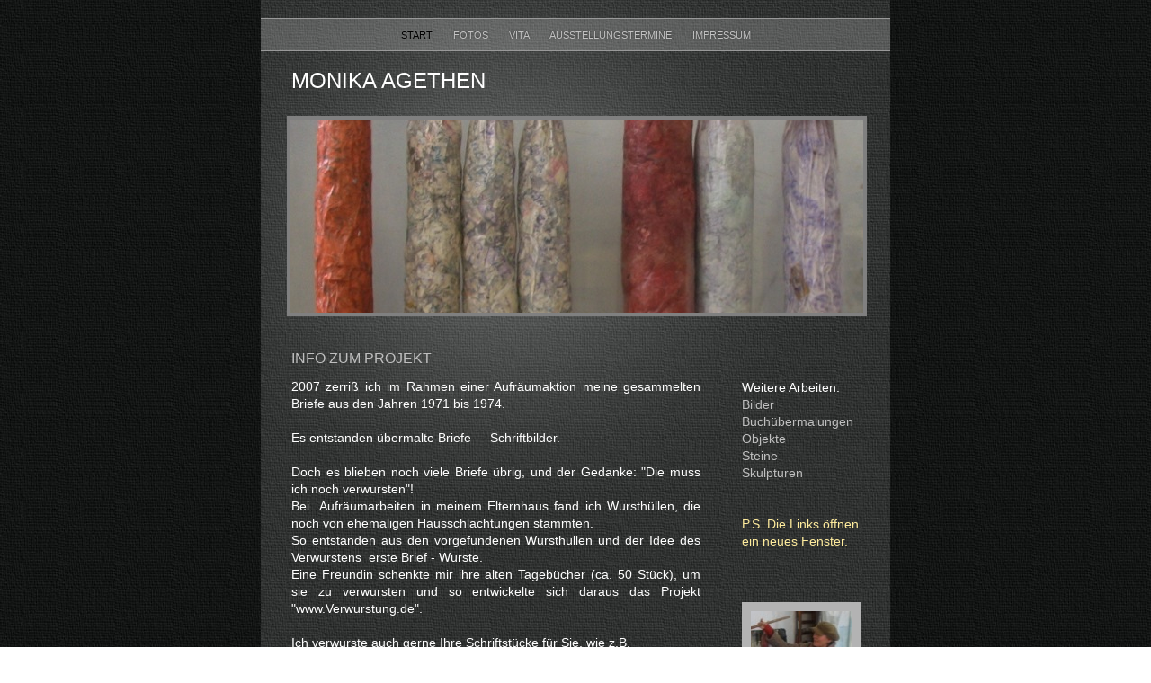

--- FILE ---
content_type: text/html
request_url: http://verwurstung.de/Start.html
body_size: 3549
content:
<?xml version="1.0" encoding="UTF-8"?>
<!DOCTYPE html PUBLIC "-//W3C//DTD XHTML 1.0 Transitional//EN" "http://www.w3.org/TR/xhtml1/DTD/xhtml1-transitional.dtd">


<html xmlns="http://www.w3.org/1999/xhtml" xml:lang="de">
  <head><meta http-equiv="Content-Type" content="text/html; charset=UTF-8" />
    
    <meta name="Generator" content="iWeb 2.0.3" />
    <meta name="iWeb-Build" content="local-build-20080630" />
    <meta name="viewport" content="width=700" />
    <title>MONIKA AGETHEN</title>
    <link rel="stylesheet" type="text/css" media="screen,print" href="Start_files/Start.css" />
    <!--[if IE]><link rel='stylesheet' type='text/css' media='screen,print' href='Start_files/StartIE.css'/><![endif]-->
    <script type="text/javascript" src="Scripts/iWebSite.js"></script>
    <script type="text/javascript" src="Scripts/Widgets/SharedResources/WidgetCommon.js"></script>
    <script type="text/javascript" src="Scripts/Widgets/Navbar/navbar.js"></script>
    <script type="text/javascript" src="Scripts/iWebImage.js"></script>
    <script type="text/javascript" src="Start_files/Start.js"></script>
  </head>
  <body style="background: #ffffff url(Start_files/PhotoGray_browser_bg-4.jpg) repeat scroll top left; margin: 0pt; " onload="onPageLoad();" onunload="onPageUnload();">
    <div style="text-align: center; ">
      <div style="margin-bottom: 0px; margin-left: auto; margin-right: auto; margin-top: 0px; overflow: hidden; position: relative; word-wrap: break-word;  text-align: left; width: 700px; " id="body_content">
        <div style="background: transparent url(Start_files/PhotoGray_bg_c-1.jpg) repeat scroll top left; width: 700px; ">
          <div style="margin-left: 0px; position: relative; width: 700px; z-index: 0; " id="nav_layer">
            <div style="height: 0px; line-height: 0px; " class="bumper"> </div>
            <div style="height: 700px; width: 700px;  height: 700px; left: 0px; position: absolute; top: -80px; width: 700px; z-index: 1; " class="tinyText style_SkipStroke">
              <img src="Start_files/Darkroom_spotlight.jpg" alt="" style="border: none; height: 700px; width: 700px; " />
            </div>
            <div style="height: 1px; line-height: 1px; " class="tinyText"> </div>
            <div class="com-apple-iweb-widget-navbar flowDefining" id="widget0" style="margin-left: 0px; margin-top: 19px; position: relative; width: 700px; z-index: 1; ">
    
              <div id="widget0-navbar" class="navbar">

      
                <div id="widget0-bg" class="navbar-bg">

        
                  <ul id="widget0-navbar-list" class="navbar-list">
 <li></li> 
</ul>
                  
      
</div>
                
    
</div>
            </div>
            <script type="text/javascript"><!--//--><![CDATA[//><!--
new NavBar('widget0', 'Scripts/Widgets/Navbar', 'Scripts/Widgets/SharedResources', '.', {"path-to-root": "", "current-page-GUID": "949136BC-B449-4B3A-B8E8-BF62D9E1C137", "isCollectionPage": "NO", "navbar-css": ".navbar {\n\tfont-family: Futura, 'Trebuchet MS', sans-serif;\n\ttext-transform: uppercase;\n\tfont-size: .7em;\n\tcolor: #C1C1C1;\n\tline-height: 25px;\n\ttext-align: center;\n\tpadding: 0px;\n\tbackground-image: url(Start_files\/PhotoGray_nav_bg.png);\n\t_background-image: url(Start_files\/PhotoGray_nav_bg.jpg);\n\tbackground-repeat: repeat-y;\n\tborder-top: 1px solid #999;\n\tborder-bottom: 1px solid #999;\n}\n\n.navbar-bg {\n\tpadding: 6px 0px 4px 0px;\n}\n\n.navbar ul {\n\tlist-style: none;\n\tmargin: 0px;\n\tpadding: 0px 10px 0px 10px;\n}\n\n.navbar ul li {\n\tdisplay: inline; \n\tlist-style-type: none;\n\tmargin: 0px;\n\tpadding: 0px 10px 0px 10px;\n}\n\n\n.noncurrent-page  a:visited {\n\ttext-decoration: none;\n\tcolor: #C1C1C1;\n\ttext-shadow: 0px -1px 2px #333;\n}\n\n.noncurrent-page  a {\n\ttext-decoration: none;\n\tcolor: #C1C1C1;\n\ttext-shadow: 0px -1px 2px #333;\n}\n\n\n.noncurrent-page a:hover {\n\ttext-decoration: none;\n\tcolor: #EC001E;\n\ttext-shadow: 0px -1px 2px #333;\n}\n\n.current-page a\n{\n\ttext-decoration: none;\n\tcolor: #000;\n\ttext-shadow: 0px -1px 2px #7E7E7E;\n}\n\n.current-page a:visited\n{\n\ttext-decoration: none;\n\tcolor: #000;\n\ttext-shadow: 0px -1px 2px #7E7E7E;\n}\n\n"});
//--><!]]></script>
            <div style="clear: both; height: 0px; line-height: 0px; " class="spacer"> </div>
          </div>
          <div style="height: 52px; margin-left: 0px; position: relative; width: 700px; z-index: 10; " id="header_layer">
            <div style="height: 0px; line-height: 0px; " class="bumper"> </div>
            <div id="id1" style="height: 39px; left: 30px; position: absolute; top: 13px; width: 640px; z-index: 1; " class="style_SkipStroke_1">
              <div class="text-content style_External_640_39" style="padding: 0px; ">
                <div class="style">
                  <p style="padding-bottom: 0pt; padding-top: 0pt; " class="Header">MONIKA AGETHEN</p>
                </div>
              </div>
            </div>
          </div>
          <div style="margin-left: 0px; position: relative; width: 700px; z-index: 5; " id="body_layer">
            <div style="height: 0px; line-height: 0px; " class="bumper"> </div>
            <div style="height: 1px; line-height: 1px; " class="tinyText"> </div>
            <div style="margin-left: 30px; margin-top: 307px; position: relative; width: 463px; z-index: 1; " class="style_SkipStroke_2 flowDefining">
              <div class="text-content style_External_463_446" style="padding: 0px; ">
                <div class="style">
                  <p style="padding-top: 0pt; " class="paragraph_style">2007 zerriß ich im Rahmen einer Aufräumaktion meine gesammelten Briefe aus den Jahren 1971 bis 1974.<br /></p>
                  <p class="paragraph_style"><br /></p>
                  <p class="paragraph_style">Es entstanden übermalte Briefe  -  Schriftbilder.<br /></p>
                  <p class="paragraph_style"><br /></p>
                  <p class="paragraph_style">Doch es blieben noch viele Briefe übrig, und der Gedanke: &quot;Die muss ich noch verwursten&quot;!<br /></p>
                  <p class="paragraph_style">Bei  Aufräumarbeiten in meinem Elternhaus fand ich Wursthüllen, die noch von ehemaligen Hausschlachtungen stammten. <br /></p>
                  <p class="paragraph_style">So entstanden aus den vorgefundenen Wursthüllen und der Idee des Verwurstens  erste Brief - Würste.<br /></p>
                  <p class="paragraph_style">Eine Freundin schenkte mir ihre alten Tagebücher (ca. 50 Stück), um sie zu verwursten und so entwickelte sich daraus das Projekt &quot;www.Verwurstung.de&quot;.<br /></p>
                  <p class="paragraph_style_1"><br /></p>
                  <p class="paragraph_style">Ich verwurste auch gerne Ihre Schriftstücke für Sie, wie z.B.<br /></p>
                  <ol>
                    <li style="line-height: 19px; padding-left: 6px; text-indent: -6px; " class="full-width">
                      <p style="text-indent: -6px; " class="paragraph_style_2"><span style="font-size: 14px; " class="Aufzählungszeichen">-</span><span style="width: 3px; " class="inline-block"></span>Tagebücher<br /></p>
                    </li>
                    <li style="line-height: 19px; padding-left: 6px; text-indent: -6px; " class="full-width">
                      <p style="text-indent: -6px; " class="paragraph_style_2"><span style="font-size: 14px; " class="Aufzählungszeichen">-</span><span style="width: 3px; " class="inline-block"></span>Briefe<br /></p>
                    </li>
                    <li style="line-height: 19px; padding-left: 6px; text-indent: -6px; " class="full-width">
                      <p style="text-indent: -6px; " class="paragraph_style_2"><span style="font-size: 14px; " class="Aufzählungszeichen">-</span><span style="width: 3px; " class="inline-block"></span>Postkarten<br /></p>
                    </li>
                    <li style="line-height: 19px; padding-left: 6px; text-indent: -6px; " class="full-width">
                      <p style="text-indent: -6px; " class="paragraph_style_2"><span style="font-size: 14px; " class="Aufzählungszeichen">-</span><span style="width: 3px; " class="inline-block"></span>Akten<br /></p>
                    </li>
                    <li style="line-height: 19px; padding-left: 6px; text-indent: -6px; " class="full-width">
                      <p style="text-indent: -6px; " class="paragraph_style_2"><span style="font-size: 14px; " class="Aufzählungszeichen">-</span><span style="width: 3px; " class="inline-block"></span>Fotos<br /></p>
                    </li>
                  </ol>
                  <p style="padding-bottom: 0pt; " class="paragraph_style"> Preis auf Nachfrage!</p>
                </div>
                <div style="height: 20px; line-height: 20px; " class="tinyText"> </div>
              </div>
            </div>
            


            <div style="height: 219px; width: 641px;  height: 219px; left: 31px; position: absolute; top: 22px; width: 641px; z-index: 1; " class="tinyText stroke_0">
              <div style="position: relative; width: 641px; ">
                <img src="Start_files/shapeimage_1.jpg" alt="" style="height: 219px; left: 0px; position: absolute; top: 0px; width: 641px; " />
              </div>
            </div>
            


            <div id="id2" style="height: 29px; left: 30px; position: absolute; top: 275px; width: 460px; z-index: 1; " class="style_SkipStroke_3">
              <div class="text-content graphic_shape_layout_style_default_External_460_29" style="padding: 0px; ">
                <div class="graphic_shape_layout_style_default">
                  <p style="padding-bottom: 0pt; padding-top: 0pt; " class="Title">Info zum Projekt</p>
                </div>
              </div>
            </div>
            


            <div style="height: 110px; width: 122px;  height: 110px; left: 540px; position: absolute; top: 566px; width: 122px; z-index: 1; " class="tinyText stroke_1">
              <div style="position: relative; width: 122px; ">
                <img src="Start_files/shapeimage_2.jpg" alt="" style="height: 110px; left: 0px; position: absolute; top: 0px; width: 122px; " />
              </div>
            </div>
            


            <div style="height: 36px; width: 137px;  height: 36px; left: 532px; position: absolute; top: 706px; width: 137px; z-index: 1; " class="tinyText style_SkipStroke_4 stroke_2">
              <img src="Start_files/monika_adresse_grau.png" alt="" style="border: none; height: 36px; width: 137px; " />
            </div>
            


            <div id="id3" style="height: 198px; left: 531px; position: absolute; top: 309px; width: 140px; z-index: 1; " class="style_SkipStroke_5">
              <div class="text-content graphic_textbox_layout_style_default_External_140_198" style="padding: 0px; ">
                <div class="graphic_textbox_layout_style_default">
                  <p style="padding-top: 0pt; " class="Free_Form">Weitere Arbeiten:<br /></p>
                  <p class="Free_Form"><a onkeypress="window.open(this.href); return false;" href="http://www.verwurstung.de/jalbumordner/Bilder/album/index.html" title="http://www.verwurstung.de/jalbumordner/Bilder/album/index.html" onclick="window.open(this.href); return false;">Bilder</a><br /></p>
                  <p class="Free_Form"><a onkeypress="window.open(this.href); return false;" href="http://www.verwurstung.de/jalbumordner/Buchuebermalungen/album/index.html" title="http://www.verwurstung.de/jalbumordner/Buchuebermalungen/album/index.html" onclick="window.open(this.href); return false;">Buchübermalungen</a><br /></p>
                  <p class="Free_Form"><a onkeypress="window.open(this.href); return false;" href="http://www.verwurstung.de/jalbumordner/Objekte/album/index.html" title="http://www.verwurstung.de/jalbumordner/Objekte/album/index.html" onclick="window.open(this.href); return false;">Objekte</a><br /></p>
                  <p class="Free_Form"><a onkeypress="window.open(this.href); return false;" href="http://www.verwurstung.de/jalbumordner/Steine/album/index.html" title="http://www.verwurstung.de/jalbumordner/Steine/album/index.html" onclick="window.open(this.href); return false;">Steine</a><br /></p>
                  <p class="Free_Form"><a onkeypress="window.open(this.href); return false;" href="http://www.verwurstung.de/jalbumordner/Skulpturen/album/index.html" title="http://www.verwurstung.de/jalbumordner/Skulpturen/album/index.html" onclick="window.open(this.href); return false;">Skulpturen</a><br /></p>
                  <p class="Free_Form"><br /></p>
                  <p class="Free_Form"><br /></p>
                  <p style="padding-bottom: 0pt; " class="paragraph_style_3">P.S. Die Links öffnen ein neues Fenster.</p>
                </div>
              </div>
            </div>
            <div style="height: 0px; line-height: 0px; " class="spacer"> </div>
          </div>
          <div style="height: 150px; margin-left: 0px; position: relative; width: 700px; z-index: 15; " id="footer_layer">
            <div style="height: 0px; line-height: 0px; " class="bumper"> </div>
            <a href="http://www.mac.com" title="http://www.mac.com"><img src="Start_files/mwmac_white.png" alt="Erstellt auf einem Mac" style="border: none; height: 50px; left: 280px; opacity: 0.25; position: absolute; top: 75px; width: 139px; z-index: 1; " id="id4" />

</a>
          </div>
        </div>
      </div>
    </div>
  </body>
</html>




--- FILE ---
content_type: text/css
request_url: http://verwurstung.de/Start_files/Start.css
body_size: 6436
content:
.style_External_463_446 {
    position: relative;
}
.paragraph_style {
    color: #ffffff;
    font-family: 'Futura-Medium', 'Futura', 'Trebuchet MS', sans-serif;
    font-size: 14px;
    font-style: normal;
    font-variant: normal;
    font-weight: normal;
    letter-spacing: 0;
    line-height: 19px;
    margin-bottom: 0px;
    margin-left: 0px;
    margin-right: 0px;
    margin-top: 0px;
    opacity: 1.00;
    padding-bottom: 0px;
    padding-top: 0px;
    text-align: justify;
    text-decoration: none;
    text-indent: 0px;
    text-transform: none;
}
.paragraph_style_1 {
    color: #bfbfbf;
    font-family: 'Futura-Medium', 'Futura', 'Trebuchet MS', sans-serif;
    font-size: 14px;
    font-style: normal;
    font-variant: normal;
    font-weight: normal;
    letter-spacing: 0;
    line-height: 19px;
    margin-bottom: 0px;
    margin-left: 0px;
    margin-right: 0px;
    margin-top: 0px;
    opacity: 1.00;
    padding-bottom: 0px;
    padding-top: 0px;
    text-align: left;
    text-decoration: none;
    text-indent: 0px;
    text-transform: uppercase;
}
.paragraph_style_2 {
    color: #ffffff;
    font-family: 'Futura-Medium', 'Futura', 'Trebuchet MS', sans-serif;
    font-size: 14px;
    font-style: normal;
    font-variant: normal;
    font-weight: normal;
    letter-spacing: 0;
    line-height: 19px;
    margin-bottom: 0px;
    margin-left: 0px;
    margin-right: 0px;
    margin-top: 0px;
    opacity: 1.00;
    padding-bottom: 0px;
    padding-top: 0px;
    text-align: justify;
    text-decoration: none;
    text-indent: 0px;
    text-transform: none;
}
.style_SkipStroke {
    background: transparent;
    opacity: 1.00;
}
.style_SkipStroke_1 {
    background: transparent;
    opacity: 1.00;
}
.style_SkipStroke_2 {
    background: transparent;
    opacity: 1.00;
}
.style_External_640_39 {
    position: relative;
}
.style_SkipStroke_3 {
    background: transparent;
    opacity: 1.00;
}
.style_SkipStroke_4 {
    background: transparent;
    opacity: 1.00;
}
.paragraph_style_3 {
    color: #ffec9d;
    font-family: 'Futura-Medium', 'Futura', 'Trebuchet MS', sans-serif;
    font-size: 14px;
    font-style: normal;
    font-variant: normal;
    font-weight: normal;
    letter-spacing: 0;
    line-height: 19px;
    margin-bottom: 0px;
    margin-left: 0px;
    margin-right: 0px;
    margin-top: 0px;
    opacity: 1.00;
    padding-bottom: 0px;
    padding-top: 0px;
    text-align: left;
    text-decoration: none;
    text-indent: 0px;
    text-transform: none;
}
.style_SkipStroke_5 {
    background: transparent;
    opacity: 1.00;
}
.style {
    padding: 4px;
}
.Free_Form {
    color: #ffffff;
    font-family: 'Futura-Medium', 'Futura', 'Trebuchet MS', sans-serif;
    font-size: 14px;
    font-style: normal;
    font-variant: normal;
    font-weight: normal;
    letter-spacing: 0;
    line-height: 19px;
    margin-bottom: 0px;
    margin-left: 0px;
    margin-right: 0px;
    margin-top: 0px;
    opacity: 1.00;
    padding-bottom: 0px;
    padding-top: 0px;
    text-align: left;
    text-decoration: none;
    text-indent: 0px;
    text-transform: none;
}
.Header {
    color: #ffffff;
    font-family: 'Futura-Medium', 'Futura', 'Trebuchet MS', sans-serif;
    font-size: 24px;
    font-style: normal;
    font-variant: normal;
    font-weight: normal;
    letter-spacing: 0;
    line-height: 32px;
    margin-bottom: 0px;
    margin-left: 0px;
    margin-right: 0px;
    margin-top: 0px;
    opacity: 1.00;
    padding-bottom: 0px;
    padding-top: 0px;
    text-align: left;
    text-decoration: none;
    text-indent: 0px;
    text-transform: uppercase;
}
.Normal_External_640_39 {
    position: relative;
}
.Normal {
    padding: 4px;
}
.Normal_External_463_446 {
    position: relative;
}
.Title {
    color: #bfbfbf;
    font-family: 'Futura-Medium', 'Futura', 'Trebuchet MS', sans-serif;
    font-size: 16px;
    font-style: normal;
    font-variant: normal;
    font-weight: normal;
    letter-spacing: 0;
    line-height: 21px;
    margin-bottom: 0px;
    margin-left: 0px;
    margin-right: 0px;
    margin-top: 0px;
    opacity: 1.00;
    padding-bottom: 0px;
    padding-top: 0px;
    text-align: left;
    text-decoration: none;
    text-indent: 0px;
    text-transform: uppercase;
}
.graphic_generic_body_textbox_style_default_SkipStroke {
    background: transparent;
    opacity: 1.00;
}
.graphic_generic_header_textbox_style_default_SkipStroke {
    background: transparent;
    opacity: 1.00;
}
.graphic_generic_title_textbox_style_default_SkipStroke {
    background: transparent;
    opacity: 1.00;
}
.graphic_image_style_default_SkipStroke {
    background: transparent;
    opacity: 1.00;
}
.graphic_image_style_default_2_SkipStroke {
    background: transparent;
    opacity: 1.00;
}
.graphic_shape_layout_style_default {
    padding: 4px;
}
.graphic_shape_layout_style_default_External_460_29 {
    position: relative;
}
.graphic_textbox_layout_style_default {
    padding: 4px;
}
.graphic_textbox_layout_style_default_External_140_198 {
    position: relative;
}
.graphic_textbox_style_default_SkipStroke {
    background: transparent;
    opacity: 1.00;
}
a {
    color: #bfbfbf;
    text-decoration: none;
}
a:visited {
    color: #666669;
    text-decoration: none;
}
a:hover {
    color: #ac1221;
    text-decoration: none;
}
ol  { 
      padding:0;
      margin:0;
      text-indent:0;
      list-style-type:none ;
      list-style-image:none
    }
.Bullet { 
          text-decoration:none ;
          text-transform:none ;
          border: none;          
        }
#widget0 a:hover {
    color: #ac1221;
    text-decoration: none;
}
#widget0 a:visited {
    color: #666669;
    text-decoration: none;
}
.tinyText {
    font-size: 1px;
    line-height: 1px;
}
#widget0 a {
    color: #bfbfbf;
    text-decoration: none;
}
.bumper {
    font-size: 1px;
    line-height: 1px;
}
.spacer {
    font-size: 1px;
    line-height: 1px;
}
body { 
    -webkit-text-size-adjust: none;
}
div { 
    overflow: visible; 
}
img { 
    border: none; 
}
.InlineBlock { 
    display: inline; 
}
.InlineBlock { 
    display: inline-block; 
}
.inline-block {
    display: inline-block;
    vertical-align: baseline;
    margin-bottom:0.3em;
}
.vertical-align-middle-middlebox {
    display: table;
}
.vertical-align-middle-innerbox {
    display: table-cell;
    vertical-align: middle;
}
div.paragraph {
    position: relative;
}
li.full-width {
    width: 100;
}


--- FILE ---
content_type: text/javascript
request_url: http://verwurstung.de/Start_files/Start.js
body_size: 2298
content:
// Created by iWeb 2.0.3 local-build-20080630

setTransparentGifURL('Media/transparent.gif');function applyEffects()
{var registry=IWCreateEffectRegistry();registry.registerEffects({stroke_0:new IWStrokeParts([{rect:new IWRect(-2,2,4,215),url:'Start_files/stroke.png'},{rect:new IWRect(-2,-2,4,4),url:'Start_files/stroke_1.png'},{rect:new IWRect(2,-2,637,4),url:'Start_files/stroke_2.png'},{rect:new IWRect(639,-2,4,4),url:'Start_files/stroke_3.png'},{rect:new IWRect(639,2,4,215),url:'Start_files/stroke_4.png'},{rect:new IWRect(639,217,4,4),url:'Start_files/stroke_5.png'},{rect:new IWRect(2,217,637,4),url:'Start_files/stroke_6.png'},{rect:new IWRect(-2,217,4,4),url:'Start_files/stroke_7.png'}],new IWSize(641,219)),stroke_2:new IWStrokeParts([{rect:new IWRect(-1,1,2,34),url:'Start_files/stroke_16.png'},{rect:new IWRect(-1,-1,2,2),url:'Start_files/stroke_17.png'},{rect:new IWRect(1,-1,135,2),url:'Start_files/stroke_18.png'},{rect:new IWRect(136,-1,2,2),url:'Start_files/stroke_19.png'},{rect:new IWRect(136,1,2,34),url:'Start_files/stroke_20.png'},{rect:new IWRect(136,35,2,2),url:'Start_files/stroke_21.png'},{rect:new IWRect(1,35,135,2),url:'Start_files/stroke_22.png'},{rect:new IWRect(-1,35,2,2),url:'Start_files/stroke_23.png'}],new IWSize(137,36)),stroke_1:new IWStrokeParts([{rect:new IWRect(-5,5,10,100),url:'Start_files/stroke_8.png'},{rect:new IWRect(-5,-5,10,10),url:'Start_files/stroke_9.png'},{rect:new IWRect(5,-5,112,10),url:'Start_files/stroke_10.png'},{rect:new IWRect(117,-5,10,10),url:'Start_files/stroke_11.png'},{rect:new IWRect(117,5,10,100),url:'Start_files/stroke_12.png'},{rect:new IWRect(117,105,10,10),url:'Start_files/stroke_13.png'},{rect:new IWRect(5,105,112,10),url:'Start_files/stroke_14.png'},{rect:new IWRect(-5,105,10,10),url:'Start_files/stroke_15.png'}],new IWSize(122,110))});registry.applyEffects();}
function hostedOnDM()
{return false;}
function onPageLoad()
{loadMozillaCSS('Start_files/StartMoz.css')
adjustLineHeightIfTooBig('id1');adjustFontSizeIfTooBig('id1');adjustLineHeightIfTooBig('id2');adjustFontSizeIfTooBig('id2');adjustLineHeightIfTooBig('id3');adjustFontSizeIfTooBig('id3');Widget.onload();fixupAllIEPNGBGs();fixAllIEPNGs('Media/transparent.gif');fixupIECSS3Opacity('id4');applyEffects()}
function onPageUnload()
{Widget.onunload();}


--- FILE ---
content_type: application/xml
request_url: http://verwurstung.de/feed.xml
body_size: 1967
content:
<?xml version="1.0" encoding="UTF-8"?><feed xmlns="http://www.w3.org/2005/Atom"><id>urn:iweb:F595948D-E371-43B2-9624-DACE186CA18A</id><title>Page list Atom feed</title><updated>2008-06-30T01:13:10+02:00</updated><link rel="self" href="feed.xml"/><generator>iWeb</generator><author><name>iWeb</name></author><entry><id>urn:iweb:949136BC-B449-4B3A-B8E8-BF62D9E1C137</id><title>Start</title><title xmlns="urn:iweb:">Start</title><in-navbar xmlns="urn:iweb:">949136BC-B449-4B3A-B8E8-BF62D9E1C137</in-navbar><link rel="alternate" href="Start.html"/><updated>2008-06-30T01:13:10.001+02:00</updated><content>Start</content></entry><entry><id>urn:iweb:AE3F1919-42D6-4157-88EF-63E1CB02A06A</id><title>Fotos</title><title xmlns="urn:iweb:">Fotos</title><in-navbar xmlns="urn:iweb:">AE3F1919-42D6-4157-88EF-63E1CB02A06A</in-navbar><link rel="alternate" href="Fotos.html"/><updated>2008-06-30T01:13:10.002+02:00</updated><content>Fotos</content></entry><entry><id>urn:iweb:EAB457B7-C391-48F4-A053-4A3EF5D79AC0</id><title>Vita</title><title xmlns="urn:iweb:">Vita</title><in-navbar xmlns="urn:iweb:">EAB457B7-C391-48F4-A053-4A3EF5D79AC0</in-navbar><link rel="alternate" href="Vita.html"/><updated>2008-06-30T01:13:10.003+02:00</updated><content>Vita</content></entry><entry><id>urn:iweb:5208B0E4-3697-4952-8EBB-4853D433DDB6</id><title>Ausstellungstermine</title><title xmlns="urn:iweb:">Ausstellungstermine</title><in-navbar xmlns="urn:iweb:">5208B0E4-3697-4952-8EBB-4853D433DDB6</in-navbar><link rel="alternate" href="Ausstellungstermine.html"/><updated>2008-06-30T01:13:10.004+02:00</updated><content>Ausstellungstermine</content></entry><entry><id>urn:iweb:A635203F-9075-4164-9EE2-78C02F2FFB4A</id><title>Impressum</title><title xmlns="urn:iweb:">Impressum</title><in-navbar xmlns="urn:iweb:">A635203F-9075-4164-9EE2-78C02F2FFB4A</in-navbar><link rel="alternate" href="Impressum.html"/><updated>2008-06-30T01:13:10.005+02:00</updated><content>Impressum</content></entry></feed>